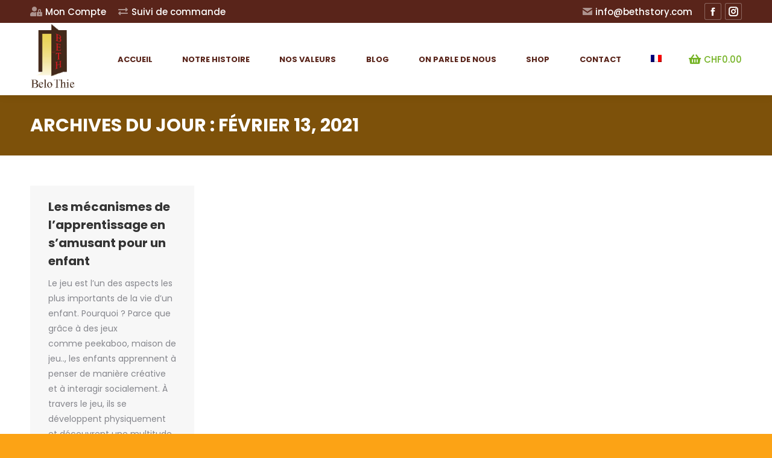

--- FILE ---
content_type: text/html; charset=UTF-8
request_url: https://bethstory.com/2021/02/13/
body_size: 13773
content:
<!DOCTYPE html>
<!--[if !(IE 6) | !(IE 7) | !(IE 8)  ]><!-->
<html lang="fr-FR" class="no-js">
<!--<![endif]-->
<head>
	<meta charset="UTF-8" />
		<meta name="viewport" content="width=device-width, initial-scale=1, maximum-scale=1, user-scalable=0">
		<meta name="theme-color" content="#fca315"/>	<link rel="profile" href="https://gmpg.org/xfn/11" />
	        <script type="text/javascript">
            if (/Android|webOS|iPhone|iPad|iPod|BlackBerry|IEMobile|Opera Mini/i.test(navigator.userAgent)) {
                var originalAddEventListener = EventTarget.prototype.addEventListener,
                    oldWidth = window.innerWidth;

                EventTarget.prototype.addEventListener = function (eventName, eventHandler, useCapture) {
                    if (eventName === "resize") {
                        originalAddEventListener.call(this, eventName, function (event) {
                            if (oldWidth === window.innerWidth) {
                                return;
                            }
                            else if (oldWidth !== window.innerWidth) {
                                oldWidth = window.innerWidth;
                            }
                            if (eventHandler.handleEvent) {
                                eventHandler.handleEvent.call(this, event);
                            }
                            else {
                                eventHandler.call(this, event);
                            };
                        }, useCapture);
                    }
                    else {
                        originalAddEventListener.call(this, eventName, eventHandler, useCapture);
                    };
                };
            };
        </script>
		<link rel="alternate" hreflang="fr" href="https://bethstory.com" />

	<!-- This site is optimized with the Yoast SEO plugin v15.5 - https://yoast.com/wordpress/plugins/seo/ -->
	<title>février 13, 2021 - Beth Story</title>
	<meta name="robots" content="noindex, follow" />
	<meta property="og:locale" content="fr_FR" />
	<meta property="og:type" content="website" />
	<meta property="og:title" content="février 13, 2021 - Beth Story" />
	<meta property="og:url" content="https://bethstory.com/2021/02/13/" />
	<meta property="og:site_name" content="Beth Story" />
	<meta name="twitter:card" content="summary_large_image" />
	<script type="application/ld+json" class="yoast-schema-graph">{"@context":"https://schema.org","@graph":[{"@type":"WebSite","@id":"https://bethstory.com/#website","url":"https://bethstory.com/","name":"Beth Story","description":"","potentialAction":[{"@type":"SearchAction","target":"https://bethstory.com/?s={search_term_string}","query-input":"required name=search_term_string"}],"inLanguage":"fr-FR"},{"@type":"CollectionPage","@id":"https://bethstory.com/2021/02/13/#webpage","url":"https://bethstory.com/2021/02/13/","name":"f\u00e9vrier 13, 2021 - Beth Story","isPartOf":{"@id":"https://bethstory.com/#website"},"inLanguage":"fr-FR","potentialAction":[{"@type":"ReadAction","target":["https://bethstory.com/2021/02/13/"]}]}]}</script>
	<!-- / Yoast SEO plugin. -->


<link rel='dns-prefetch' href='//maps.googleapis.com' />
<link rel='dns-prefetch' href='//polyfill.io' />
<link rel='dns-prefetch' href='//fonts.googleapis.com' />
<link rel='dns-prefetch' href='//s.w.org' />
<link rel="alternate" type="application/rss+xml" title="Beth Story &raquo; Flux" href="https://bethstory.com/feed/" />
<link rel="alternate" type="application/rss+xml" title="Beth Story &raquo; Flux des commentaires" href="https://bethstory.com/comments/feed/" />
		<script type="text/javascript">
			window._wpemojiSettings = {"baseUrl":"https:\/\/s.w.org\/images\/core\/emoji\/13.0.1\/72x72\/","ext":".png","svgUrl":"https:\/\/s.w.org\/images\/core\/emoji\/13.0.1\/svg\/","svgExt":".svg","source":{"concatemoji":"https:\/\/bethstory.com\/wp-includes\/js\/wp-emoji-release.min.js?ver=5.6.16"}};
			!function(e,a,t){var n,r,o,i=a.createElement("canvas"),p=i.getContext&&i.getContext("2d");function s(e,t){var a=String.fromCharCode;p.clearRect(0,0,i.width,i.height),p.fillText(a.apply(this,e),0,0);e=i.toDataURL();return p.clearRect(0,0,i.width,i.height),p.fillText(a.apply(this,t),0,0),e===i.toDataURL()}function c(e){var t=a.createElement("script");t.src=e,t.defer=t.type="text/javascript",a.getElementsByTagName("head")[0].appendChild(t)}for(o=Array("flag","emoji"),t.supports={everything:!0,everythingExceptFlag:!0},r=0;r<o.length;r++)t.supports[o[r]]=function(e){if(!p||!p.fillText)return!1;switch(p.textBaseline="top",p.font="600 32px Arial",e){case"flag":return s([127987,65039,8205,9895,65039],[127987,65039,8203,9895,65039])?!1:!s([55356,56826,55356,56819],[55356,56826,8203,55356,56819])&&!s([55356,57332,56128,56423,56128,56418,56128,56421,56128,56430,56128,56423,56128,56447],[55356,57332,8203,56128,56423,8203,56128,56418,8203,56128,56421,8203,56128,56430,8203,56128,56423,8203,56128,56447]);case"emoji":return!s([55357,56424,8205,55356,57212],[55357,56424,8203,55356,57212])}return!1}(o[r]),t.supports.everything=t.supports.everything&&t.supports[o[r]],"flag"!==o[r]&&(t.supports.everythingExceptFlag=t.supports.everythingExceptFlag&&t.supports[o[r]]);t.supports.everythingExceptFlag=t.supports.everythingExceptFlag&&!t.supports.flag,t.DOMReady=!1,t.readyCallback=function(){t.DOMReady=!0},t.supports.everything||(n=function(){t.readyCallback()},a.addEventListener?(a.addEventListener("DOMContentLoaded",n,!1),e.addEventListener("load",n,!1)):(e.attachEvent("onload",n),a.attachEvent("onreadystatechange",function(){"complete"===a.readyState&&t.readyCallback()})),(n=t.source||{}).concatemoji?c(n.concatemoji):n.wpemoji&&n.twemoji&&(c(n.twemoji),c(n.wpemoji)))}(window,document,window._wpemojiSettings);
		</script>
		<style type="text/css">
img.wp-smiley,
img.emoji {
	display: inline !important;
	border: none !important;
	box-shadow: none !important;
	height: 1em !important;
	width: 1em !important;
	margin: 0 .07em !important;
	vertical-align: -0.1em !important;
	background: none !important;
	padding: 0 !important;
}
</style>
	<link rel='stylesheet' id='wp-block-library-css'  href='https://bethstory.com/wp-includes/css/dist/block-library/style.min.css?ver=5.6.16' type='text/css' media='all' />
<link rel='stylesheet' id='wp-block-library-theme-css'  href='https://bethstory.com/wp-includes/css/dist/block-library/theme.min.css?ver=5.6.16' type='text/css' media='all' />
<link rel='stylesheet' id='wc-block-vendors-style-css'  href='https://bethstory.com/wp-content/plugins/woocommerce/packages/woocommerce-blocks/build/vendors-style.css?ver=3.8.1' type='text/css' media='all' />
<link rel='stylesheet' id='wc-block-style-css'  href='https://bethstory.com/wp-content/plugins/woocommerce/packages/woocommerce-blocks/build/style.css?ver=3.8.1' type='text/css' media='all' />
<link rel='stylesheet' id='rs-plugin-settings-css'  href='https://bethstory.com/wp-content/plugins/revslider/public/assets/css/rs6.css?ver=6.2.23' type='text/css' media='all' />
<style id='rs-plugin-settings-inline-css' type='text/css'>
#rs-demo-id {}
</style>
<style id='woocommerce-inline-inline-css' type='text/css'>
.woocommerce form .form-row .required { visibility: visible; }
</style>
<link rel='stylesheet' id='wpml-menu-item-0-css'  href='//bethstory.com/wp-content/plugins/sitepress-multilingual-cms/templates/language-switchers/menu-item/style.css?ver=1' type='text/css' media='all' />
<link rel='stylesheet' id='cms-navigation-style-base-css'  href='https://bethstory.com/wp-content/plugins/wpml-cms-nav/res/css/cms-navigation-base.css?ver=1.5.5' type='text/css' media='screen' />
<link rel='stylesheet' id='cms-navigation-style-css'  href='https://bethstory.com/wp-content/plugins/wpml-cms-nav/res/css/cms-navigation.css?ver=1.5.5' type='text/css' media='screen' />
<link rel='stylesheet' id='dt-web-fonts-css'  href='https://fonts.googleapis.com/css?family=Roboto:400,600,700|Poppins:400,500,600,700|Roboto+Condensed:400,600,700' type='text/css' media='all' />
<link rel='stylesheet' id='dt-main-css'  href='https://bethstory.com/wp-content/themes/dt-the7/css/main.min.css?ver=9.1.2' type='text/css' media='all' />
<link rel='stylesheet' id='the7-font-css'  href='https://bethstory.com/wp-content/themes/dt-the7/fonts/icomoon-the7-font/icomoon-the7-font.min.css?ver=9.1.2' type='text/css' media='all' />
<link rel='stylesheet' id='the7-awesome-fonts-css'  href='https://bethstory.com/wp-content/themes/dt-the7/fonts/FontAwesome/css/all.min.css?ver=9.1.2' type='text/css' media='all' />
<link rel='stylesheet' id='the7-core-css'  href='https://bethstory.com/wp-content/plugins/dt-the7-core/assets/css/post-type.min.css?ver=2.5.4' type='text/css' media='all' />
<link rel='stylesheet' id='dt-custom-css'  href='https://bethstory.com/wp-content/uploads/the7-css/custom.css?ver=a5cd370a28ba' type='text/css' media='all' />
<link rel='stylesheet' id='wc-dt-custom-css'  href='https://bethstory.com/wp-content/uploads/the7-css/compatibility/wc-dt-custom.css?ver=a5cd370a28ba' type='text/css' media='all' />
<link rel='stylesheet' id='dt-media-css'  href='https://bethstory.com/wp-content/uploads/the7-css/media.css?ver=a5cd370a28ba' type='text/css' media='all' />
<link rel='stylesheet' id='the7-mega-menu-css'  href='https://bethstory.com/wp-content/uploads/the7-css/mega-menu.css?ver=a5cd370a28ba' type='text/css' media='all' />
<link rel='stylesheet' id='the7-elements-albums-portfolio-css'  href='https://bethstory.com/wp-content/uploads/the7-css/the7-elements-albums-portfolio.css?ver=a5cd370a28ba' type='text/css' media='all' />
<link rel='stylesheet' id='the7-elements-css'  href='https://bethstory.com/wp-content/uploads/the7-css/post-type-dynamic.css?ver=a5cd370a28ba' type='text/css' media='all' />
<link rel='stylesheet' id='style-css'  href='https://bethstory.com/wp-content/themes/dt-the7/style.css?ver=9.1.2' type='text/css' media='all' />
<link rel='stylesheet' id='ultimate-style-min-css'  href='https://bethstory.com/wp-content/plugins/Ultimate_VC_Addons/assets/min-css/ultimate.min.css?ver=3.19.7' type='text/css' media='all' />
<link rel='stylesheet' id='ult-icons-css'  href='https://bethstory.com/wp-content/plugins/Ultimate_VC_Addons/assets/css/icons.css?ver=3.19.7' type='text/css' media='all' />
<link rel='stylesheet' id='ultimate-vidcons-css'  href='https://bethstory.com/wp-content/plugins/Ultimate_VC_Addons/assets/fonts/vidcons.css?ver=3.19.7' type='text/css' media='all' />
<link rel='stylesheet' id='site-reviews-css'  href='https://bethstory.com/wp-content/plugins/site-reviews/assets/styles/default.css?ver=5.10.4' type='text/css' media='all' />
<style id='site-reviews-inline-css' type='text/css'>
.gl-star-rating--stars[class*=" s"]>span,.glsr-star-empty{background-image:url(https://bethstory.com/wp-content/plugins/site-reviews/assets/images/star-empty.svg)!important}.glsr-field-is-invalid .gl-star-rating--stars[class*=" s"]>span{background-image:url(https://bethstory.com/wp-content/plugins/site-reviews/assets/images/star-error.svg)!important}.glsr-star-half{background-image:url(https://bethstory.com/wp-content/plugins/site-reviews/assets/images/star-half.svg)!important}.gl-star-rating--stars.s10>span:first-child,.gl-star-rating--stars.s20>span:nth-child(-1n+2),.gl-star-rating--stars.s30>span:nth-child(-1n+3),.gl-star-rating--stars.s40>span:nth-child(-1n+4),.gl-star-rating--stars.s50>span:nth-child(-1n+5),.gl-star-rating--stars.s60>span:nth-child(-1n+6),.gl-star-rating--stars.s70>span:nth-child(-1n+7),.gl-star-rating--stars.s80>span:nth-child(-1n+8),.gl-star-rating--stars.s90>span:nth-child(-1n+9),.gl-star-rating--stars.s100>span,.glsr-star-full{background-image:url(https://bethstory.com/wp-content/plugins/site-reviews/assets/images/star-full.svg)!important}

</style>
<script type='text/javascript' src='https://bethstory.com/wp-includes/js/jquery/jquery.min.js?ver=3.5.1' id='jquery-core-js'></script>
<script type='text/javascript' src='https://bethstory.com/wp-includes/js/jquery/jquery-migrate.min.js?ver=3.3.2' id='jquery-migrate-js'></script>
<script type='text/javascript' src='https://bethstory.com/wp-content/plugins/sitepress-multilingual-cms/res/js/jquery.cookie.js?ver=4.4.5' id='jquery.cookie-js'></script>
<script type='text/javascript' id='wpml-cookie-js-extra'>
/* <![CDATA[ */
var wpml_cookies = {"wp-wpml_current_language":{"value":"fr","expires":1,"path":"\/"}};
var wpml_cookies = {"wp-wpml_current_language":{"value":"fr","expires":1,"path":"\/"}};
/* ]]> */
</script>
<script type='text/javascript' src='https://bethstory.com/wp-content/plugins/sitepress-multilingual-cms/res/js/cookies/language-cookie.js?ver=4.4.5' id='wpml-cookie-js'></script>
<script type='text/javascript' src='https://bethstory.com/wp-content/plugins/revslider/public/assets/js/rbtools.min.js?ver=6.2.23' id='tp-tools-js'></script>
<script type='text/javascript' src='https://bethstory.com/wp-content/plugins/revslider/public/assets/js/rs6.min.js?ver=6.2.23' id='revmin-js'></script>
<script type='text/javascript' id='dt-above-fold-js-extra'>
/* <![CDATA[ */
var dtLocal = {"themeUrl":"https:\/\/bethstory.com\/wp-content\/themes\/dt-the7","passText":"Pour voir ce contenu, entrer le mots de passe:","moreButtonText":{"loading":"Chargement ...","loadMore":"Charger la suite"},"postID":"1174","ajaxurl":"https:\/\/bethstory.com\/wp-admin\/admin-ajax.php","REST":{"baseUrl":"https:\/\/bethstory.com\/wp-json\/the7\/v1","endpoints":{"sendMail":"\/send-mail"}},"contactMessages":{"required":"One or more fields have an error. Please check and try again.","terms":"Veuillez accepter la politique de confidentialit\u00e9.","fillTheCaptchaError":"Veuillez remplir le captcha."},"captchaSiteKey":"","ajaxNonce":"21ec8e3ae8","pageData":{"type":"archive","template":"archive","layout":"masonry"},"themeSettings":{"smoothScroll":"off","lazyLoading":false,"accentColor":{"mode":"solid","color":"#fca315"},"desktopHeader":{"height":120},"ToggleCaptionEnabled":"disabled","ToggleCaption":"Navigation","floatingHeader":{"showAfter":150,"showMenu":true,"height":80,"logo":{"showLogo":true,"html":"<img class=\" preload-me\" src=\"https:\/\/bethstory.com\/wp-content\/uploads\/2020\/12\/logoBETHTR75px.png\" srcset=\"https:\/\/bethstory.com\/wp-content\/uploads\/2020\/12\/logoBETHTR75px.png 52w\" width=\"52\" height=\"75\"   sizes=\"52px\" alt=\"Beth Story\" \/>","url":"https:\/\/bethstory.com\/"}},"topLine":{"floatingTopLine":{"logo":{"showLogo":false,"html":""}}},"mobileHeader":{"firstSwitchPoint":1100,"secondSwitchPoint":992,"firstSwitchPointHeight":80,"secondSwitchPointHeight":80,"mobileToggleCaptionEnabled":"disabled","mobileToggleCaption":"Menu"},"stickyMobileHeaderFirstSwitch":{"logo":{"html":"<img class=\" preload-me\" src=\"https:\/\/bethstory.com\/wp-content\/uploads\/2020\/12\/logoBETHTR.png\" srcset=\"https:\/\/bethstory.com\/wp-content\/uploads\/2020\/12\/logoBETHTR.png 90w\" width=\"90\" height=\"130\"   sizes=\"90px\" alt=\"Beth Story\" \/>"}},"stickyMobileHeaderSecondSwitch":{"logo":{"html":"<img class=\" preload-me\" src=\"https:\/\/bethstory.com\/wp-content\/uploads\/2020\/12\/logoBETHTR.png\" srcset=\"https:\/\/bethstory.com\/wp-content\/uploads\/2020\/12\/logoBETHTR.png 90w\" width=\"90\" height=\"130\"   sizes=\"90px\" alt=\"Beth Story\" \/>"}},"content":{"textColor":"#85868c","headerColor":"#333333"},"sidebar":{"switchPoint":990},"boxedWidth":"1340px","stripes":{"stripe1":{"textColor":"#72777d","headerColor":"#3c3e45"},"stripe2":{"textColor":"#f4f4f5","headerColor":"#f4f4f5"},"stripe3":{"textColor":"#ffffff","headerColor":"#ffffff"}}},"VCMobileScreenWidth":"778","wcCartFragmentHash":"e3a92d8f4b04296fc6436709057dd31d"};
var dtShare = {"shareButtonText":{"facebook":"Partager sur Facebook","twitter":"Partager sur Twitter","pinterest":"\u00c9pingler le","linkedin":"Partager sur Linkedin","whatsapp":"Partager sur Whatsapp"},"overlayOpacity":"80"};
/* ]]> */
</script>
<script type='text/javascript' src='https://bethstory.com/wp-content/themes/dt-the7/js/above-the-fold.min.js?ver=9.1.2' id='dt-above-fold-js'></script>
<script type='text/javascript' src='https://bethstory.com/wp-content/plugins/Ultimate_VC_Addons/assets/min-js/modernizr-custom.min.js?ver=3.19.7' id='ultimate-modernizr-js'></script>
<script type='text/javascript' src='https://bethstory.com/wp-content/plugins/Ultimate_VC_Addons/assets/min-js/jquery-ui.min.js?ver=3.19.7' id='jquery_ui-js'></script>
<script type='text/javascript' src='https://maps.googleapis.com/maps/api/js' id='googleapis-js'></script>
<script type='text/javascript' src='https://bethstory.com/wp-includes/js/jquery/ui/core.min.js?ver=1.12.1' id='jquery-ui-core-js'></script>
<script type='text/javascript' src='https://bethstory.com/wp-includes/js/jquery/ui/mouse.min.js?ver=1.12.1' id='jquery-ui-mouse-js'></script>
<script type='text/javascript' src='https://bethstory.com/wp-includes/js/jquery/ui/slider.min.js?ver=1.12.1' id='jquery-ui-slider-js'></script>
<script type='text/javascript' src='https://bethstory.com/wp-content/plugins/Ultimate_VC_Addons/assets/min-js/jquery-ui-labeledslider.min.js?ver=3.19.7' id='ult_range_tick-js'></script>
<script type='text/javascript' src='https://bethstory.com/wp-content/plugins/Ultimate_VC_Addons/assets/min-js/ultimate.min.js?ver=3.19.7' id='ultimate-script-js'></script>
<script type='text/javascript' src='https://bethstory.com/wp-content/plugins/Ultimate_VC_Addons/assets/min-js/modal-all.min.js?ver=3.19.7' id='ultimate-modal-all-js'></script>
<script type='text/javascript' src='https://bethstory.com/wp-content/plugins/Ultimate_VC_Addons/assets/min-js/jparallax.min.js?ver=3.19.7' id='jquery.shake-js'></script>
<script type='text/javascript' src='https://bethstory.com/wp-content/plugins/Ultimate_VC_Addons/assets/min-js/vhparallax.min.js?ver=3.19.7' id='jquery.vhparallax-js'></script>
<script type='text/javascript' src='https://bethstory.com/wp-content/plugins/Ultimate_VC_Addons/assets/min-js/ultimate_bg.min.js?ver=3.19.7' id='ultimate-row-bg-js'></script>
<script type='text/javascript' src='https://bethstory.com/wp-content/plugins/Ultimate_VC_Addons/assets/min-js/mb-YTPlayer.min.js?ver=3.19.7' id='jquery.ytplayer-js'></script>
<script type='text/javascript' src='https://polyfill.io/v3/polyfill.min.js?version=3.52.1&#038;features=Array.prototype.find%2CCustomEvent%2CElement.prototype.closest%2CElement.prototype.dataset%2CEvent%2CXMLHttpRequest%2CMutationObserver&#038;flags=gated&#038;ver=5.6.16' id='site-reviews/polyfill-js'></script>
<link rel="https://api.w.org/" href="https://bethstory.com/wp-json/" /><link rel="EditURI" type="application/rsd+xml" title="RSD" href="https://bethstory.com/xmlrpc.php?rsd" />
<link rel="wlwmanifest" type="application/wlwmanifest+xml" href="https://bethstory.com/wp-includes/wlwmanifest.xml" /> 
<meta name="generator" content="WordPress 5.6.16" />
<meta name="generator" content="WooCommerce 4.8.0" />
<meta name="generator" content="WPML ver:4.4.5 stt:1,4;" />
<meta name="generator" content="Site Kit by Google 1.88.0" />	<noscript><style>.woocommerce-product-gallery{ opacity: 1 !important; }</style></noscript>
	
<!-- Facebook Pixel Code -->
<script type='text/javascript'>
!function(f,b,e,v,n,t,s){if(f.fbq)return;n=f.fbq=function(){n.callMethod?
n.callMethod.apply(n,arguments):n.queue.push(arguments)};if(!f._fbq)f._fbq=n;
n.push=n;n.loaded=!0;n.version='2.0';n.queue=[];t=b.createElement(e);t.async=!0;
t.src=v;s=b.getElementsByTagName(e)[0];s.parentNode.insertBefore(t,s)}(window,
document,'script','https://connect.facebook.net/en_US/fbevents.js');
</script>
<!-- End Facebook Pixel Code -->
<script type='text/javascript'>
  fbq('init', '216344573331029', {}, {
    "agent": "wordpress-5.6.16-3.0.0"
});
</script><script type='text/javascript'>
  fbq('track', 'PageView', []);
</script>
<!-- Facebook Pixel Code -->
<noscript>
<img height="1" width="1" style="display:none" alt="fbpx"
src="https://www.facebook.com/tr?id=216344573331029&ev=PageView&noscript=1" />
</noscript>
<!-- End Facebook Pixel Code -->
<meta name="generator" content="Powered by WPBakery Page Builder - drag and drop page builder for WordPress."/>
<meta name="generator" content="Powered by Slider Revolution 6.2.23 - responsive, Mobile-Friendly Slider Plugin for WordPress with comfortable drag and drop interface." />
<link rel="icon" href="https://bethstory.com/wp-content/uploads/2020/12/logoBETHTR.png" type="image/png" sizes="16x16"/><link rel="icon" href="https://bethstory.com/wp-content/uploads/2020/12/logoBETHTR75px.png" type="image/png" sizes="32x32"/><link rel="apple-touch-icon" href="https://bethstory.com/wp-content/uploads/2020/12/logoBETHTR75px.png"><link rel="apple-touch-icon" sizes="76x76" href="https://bethstory.com/wp-content/uploads/2020/12/logoBETHTR75px.png"><link rel="apple-touch-icon" sizes="120x120" href="https://bethstory.com/wp-content/uploads/2020/12/logoBETHTR75px.png"><link rel="apple-touch-icon" sizes="152x152" href="https://bethstory.com/wp-content/uploads/2020/12/logoBETHTR75px.png"><script type="text/javascript">function setREVStartSize(e){
			//window.requestAnimationFrame(function() {				 
				window.RSIW = window.RSIW===undefined ? window.innerWidth : window.RSIW;	
				window.RSIH = window.RSIH===undefined ? window.innerHeight : window.RSIH;	
				try {								
					var pw = document.getElementById(e.c).parentNode.offsetWidth,
						newh;
					pw = pw===0 || isNaN(pw) ? window.RSIW : pw;
					e.tabw = e.tabw===undefined ? 0 : parseInt(e.tabw);
					e.thumbw = e.thumbw===undefined ? 0 : parseInt(e.thumbw);
					e.tabh = e.tabh===undefined ? 0 : parseInt(e.tabh);
					e.thumbh = e.thumbh===undefined ? 0 : parseInt(e.thumbh);
					e.tabhide = e.tabhide===undefined ? 0 : parseInt(e.tabhide);
					e.thumbhide = e.thumbhide===undefined ? 0 : parseInt(e.thumbhide);
					e.mh = e.mh===undefined || e.mh=="" || e.mh==="auto" ? 0 : parseInt(e.mh,0);		
					if(e.layout==="fullscreen" || e.l==="fullscreen") 						
						newh = Math.max(e.mh,window.RSIH);					
					else{					
						e.gw = Array.isArray(e.gw) ? e.gw : [e.gw];
						for (var i in e.rl) if (e.gw[i]===undefined || e.gw[i]===0) e.gw[i] = e.gw[i-1];					
						e.gh = e.el===undefined || e.el==="" || (Array.isArray(e.el) && e.el.length==0)? e.gh : e.el;
						e.gh = Array.isArray(e.gh) ? e.gh : [e.gh];
						for (var i in e.rl) if (e.gh[i]===undefined || e.gh[i]===0) e.gh[i] = e.gh[i-1];
											
						var nl = new Array(e.rl.length),
							ix = 0,						
							sl;					
						e.tabw = e.tabhide>=pw ? 0 : e.tabw;
						e.thumbw = e.thumbhide>=pw ? 0 : e.thumbw;
						e.tabh = e.tabhide>=pw ? 0 : e.tabh;
						e.thumbh = e.thumbhide>=pw ? 0 : e.thumbh;					
						for (var i in e.rl) nl[i] = e.rl[i]<window.RSIW ? 0 : e.rl[i];
						sl = nl[0];									
						for (var i in nl) if (sl>nl[i] && nl[i]>0) { sl = nl[i]; ix=i;}															
						var m = pw>(e.gw[ix]+e.tabw+e.thumbw) ? 1 : (pw-(e.tabw+e.thumbw)) / (e.gw[ix]);					
						newh =  (e.gh[ix] * m) + (e.tabh + e.thumbh);
					}				
					if(window.rs_init_css===undefined) window.rs_init_css = document.head.appendChild(document.createElement("style"));					
					document.getElementById(e.c).height = newh+"px";
					window.rs_init_css.innerHTML += "#"+e.c+"_wrapper { height: "+newh+"px }";				
				} catch(e){
					console.log("Failure at Presize of Slider:" + e)
				}					   
			//});
		  };</script>
<noscript><style> .wpb_animate_when_almost_visible { opacity: 1; }</style></noscript><style id='the7-custom-inline-css' type='text/css'>
.page-title.solid-bg.bg-img-enabled {
    background-image: url(../../../);
    background-repeat: repeat;
    background-attachment: ;
    background-position: center center;
    background-size: cover;
}
.page-title.solid-bg {
	background-color: #fca315; }



element.style {
}
.woocommerce-cart-wrap a.remove {
    display: block;
    font-size: 12px !important;
    width: 20px;
    text-align: left;
    line-height: 20px;
    text-decoration: none;
    border: 0;
}
.woocommerce-cart-wrap .product-remove a {
	color: #ff0000; }

woocommerce-Price-currencySymbol {margin-left: 3px!important;}

.branding a img, .branding img {
    max-width: 85%;
     
</style>
</head>
<body data-rsssl=1 class="archive date wp-embed-responsive theme-dt-the7 the7-core-ver-2.5.4 woocommerce-no-js layout-masonry-grid description-on-hover dt-responsive-on right-mobile-menu-close-icon ouside-menu-close-icon mobile-hamburger-close-bg-enable mobile-hamburger-close-bg-hover-enable  fade-medium-mobile-menu-close-icon fade-medium-menu-close-icon srcset-enabled btn-shadow custom-btn-color custom-btn-hover-color phantom-sticky phantom-shadow-decoration phantom-custom-logo-on floating-top-bar sticky-mobile-header top-header first-switch-logo-left first-switch-menu-right second-switch-logo-left second-switch-menu-right right-mobile-menu layzr-loading-on inline-message-style dt-fa-compatibility the7-ver-9.1.2 wpb-js-composer js-comp-ver-6.4.2 vc_responsive">
<!-- The7 9.1.2 -->

<div id="page" >
	<a class="skip-link screen-reader-text" href="#content">Aller au contenu</a>

<div class="masthead inline-header justify widgets surround shadow-decoration shadow-mobile-header-decoration medium-mobile-menu-icon mobile-menu-icon-bg-on mobile-menu-icon-hover-bg-on dt-parent-menu-clickable"  role="banner">

	<div class="top-bar top-bar-line-hide">
	<div class="top-bar-bg" ></div>
	<div class="left-widgets mini-widgets"><div class="mini-nav show-on-desktop in-menu-first-switch in-menu-second-switch list-type-menu list-type-menu-first-switch list-type-menu-second-switch"><ul id="top-menu" role="menubar"><li class="menu-item menu-item-type-post_type menu-item-object-page menu-item-492 first" role="presentation"><a href='https://bethstory.com/nos-livres/compte/' data-level='1' role="menuitem"><i class="fas fa-user-lock"></i><span class="menu-item-text"><span class="menu-text">Mon Compte</span></span></a></li> <li class="menu-item menu-item-type-post_type menu-item-object-page menu-item-502" role="presentation"><a href='https://bethstory.com/nos-livres/order-tracking/' data-level='1' role="menuitem"><i class="fas fa-exchange-alt"></i><span class="menu-item-text"><span class="menu-text">Suivi de commande</span></span></a></li> </ul><div class="menu-select"><span class="customSelect1"><span class="customSelectInner"><i class=" the7-mw-icon-dropdown-menu-bold"></i>Shop</span></span></div></div></div><div class="right-widgets mini-widgets"><span class="mini-contacts phone show-on-desktop in-top-bar-right in-menu-second-switch"><i class=" icomoon-the7-font-the7-mail-01"></i>info@bethstory.com</span><div class="soc-ico show-on-desktop in-top-bar-right in-top-bar disabled-bg custom-border border-on hover-custom-bg hover-disabled-border  hover-border-off"><a title="Facebook page opens in new window" href="https://www.facebook.com/BeloThie/" target="_blank" class="facebook"><span class="soc-font-icon"></span><span class="screen-reader-text">Facebook page opens in new window</span></a><a title="Instagram page opens in new window" href="https://www.instagram.com/beth.story_/" target="_blank" class="instagram"><span class="soc-font-icon"></span><span class="screen-reader-text">Instagram page opens in new window</span></a></div></div></div>

	<header class="header-bar">

		<div class="branding">
	<div id="site-title" class="assistive-text">Beth Story</div>
	<div id="site-description" class="assistive-text"></div>
	<a class="" href="https://bethstory.com/"><img class=" preload-me" src="https://bethstory.com/wp-content/uploads/2020/12/logoBETHTR.png" srcset="https://bethstory.com/wp-content/uploads/2020/12/logoBETHTR.png 90w" width="90" height="130"   sizes="90px" alt="Beth Story" /></a></div>

		<ul id="primary-menu" class="main-nav bg-outline-decoration hover-bg-decoration active-bg-decoration" role="menubar"><li class="menu-item menu-item-type-post_type menu-item-object-page menu-item-home menu-item-498 first" role="presentation"><a href='https://bethstory.com/' data-level='1' role="menuitem"><span class="menu-item-text"><span class="menu-text">Accueil</span></span></a></li> <li class="menu-item menu-item-type-post_type menu-item-object-page menu-item-496" role="presentation"><a href='https://bethstory.com/notre-histoire/' data-level='1' role="menuitem"><span class="menu-item-text"><span class="menu-text">Notre Histoire</span></span></a></li> <li class="menu-item menu-item-type-post_type menu-item-object-page menu-item-495" role="presentation"><a href='https://bethstory.com/nos-valeurs/' data-level='1' role="menuitem"><span class="menu-item-text"><span class="menu-text">Nos valeurs</span></span></a></li> <li class="menu-item menu-item-type-post_type menu-item-object-page menu-item-494" role="presentation"><a href='https://bethstory.com/blog/' data-level='1' role="menuitem"><span class="menu-item-text"><span class="menu-text">Blog</span></span></a></li> <li class="menu-item menu-item-type-custom menu-item-object-custom menu-item-691" role="presentation"><a href='https://bethstory.com/category/on-parle-de-nous/' data-level='1' role="menuitem"><span class="menu-item-text"><span class="menu-text">On parle de nous</span></span></a></li> <li class="menu-item menu-item-type-post_type menu-item-object-page menu-item-has-children menu-item-695 has-children" role="presentation"><a href='https://bethstory.com/shop/' data-level='1' role="menuitem"><span class="menu-item-text"><span class="menu-text">Shop</span></span></a><ul class="sub-nav hover-style-bg level-arrows-on" role="menubar"><li class="menu-item menu-item-type-post_type menu-item-object-page menu-item-1104 first" role="presentation"><a href='https://bethstory.com/en/nos-ebooks/' data-level='2' role="menuitem"><span class="menu-item-text"><span class="menu-text">Nos Ebooks</span></span></a></li> <li class="menu-item menu-item-type-post_type menu-item-object-page menu-item-977" role="presentation"><a href='https://bethstory.com/coloriage/' data-level='2' role="menuitem"><span class="menu-item-text"><span class="menu-text">Coloriages</span></span></a></li> <li class="menu-item menu-item-type-post_type menu-item-object-page menu-item-497" role="presentation"><a href='https://bethstory.com/nos-livres/' data-level='2' role="menuitem"><span class="menu-item-text"><span class="menu-text">Nos Livres</span></span></a></li> <li class="menu-item menu-item-type-post_type menu-item-object-page menu-item-637" role="presentation"><a href='https://bethstory.com/nos-accessoires/' data-level='2' role="menuitem"><span class="menu-item-text"><span class="menu-text">Nos Accessoires</span></span></a></li> </ul></li> <li class="menu-item menu-item-type-post_type menu-item-object-page menu-item-1105" role="presentation"><a href='https://bethstory.com/contact/' data-level='1' role="menuitem"><span class="menu-item-text"><span class="menu-text">Contact</span></span></a></li> <li class="menu-item wpml-ls-slot-37 wpml-ls-item wpml-ls-item-fr wpml-ls-current-language wpml-ls-menu-item wpml-ls-first-item menu-item-type-wpml_ls_menu_item menu-item-object-wpml_ls_menu_item menu-item-has-children menu-item-wpml-ls-37-fr has-children" role="presentation"><a href='https://bethstory.com' data-level='1' role="menuitem"><span class="menu-item-text"><span class="menu-text"><img class="wpml-ls-flag" src="https://bethstory.com/wp-content/plugins/sitepress-multilingual-cms/res/flags/fr.png" alt="Français"></span></span></a><ul class="sub-nav hover-style-bg level-arrows-on" role="menubar"><li class="menu-item wpml-ls-slot-37 wpml-ls-item wpml-ls-item-en wpml-ls-menu-item wpml-ls-last-item menu-item-type-wpml_ls_menu_item menu-item-object-wpml_ls_menu_item menu-item-wpml-ls-37-en first" role="presentation"><a href='https://bethstory.com/en/' data-level='2' role="menuitem"><span class="menu-item-text"><span class="menu-text"><img class="wpml-ls-flag" src="https://bethstory.com/wp-content/plugins/sitepress-multilingual-cms/res/flags/en.png" alt="Anglais"></span></span></a></li> </ul></li> </ul>
		<div class="mini-widgets"><div class="show-on-desktop near-logo-first-switch near-logo-second-switch">
<div class="wc-shopping-cart shopping-cart round-counter-style show-sub-cart" data-cart-hash="e3a92d8f4b04296fc6436709057dd31d">

	<a class="wc-ico-cart round-counter-style show-sub-cart" href="https://bethstory.com/nos-livres/panier/"><i class="fas fa-shopping-basket"></i><span class="woocommerce-Price-amount amount"><bdi><span class="woocommerce-Price-currencySymbol">&#67;&#72;&#70;</span>0.00</bdi></span></a>

	<div class="shopping-cart-wrap">
		<div class="shopping-cart-inner">
			
						<p class="buttons top-position">
				<a href="https://bethstory.com/nos-livres/panier/" class="button view-cart">Voir le panier</a><a href="https://bethstory.com/nos-livres/checkout/" class="button checkout">Commande</a>			</p>

						<ul class="cart_list product_list_widget empty">
				<li>Pas de produit dans le panier.</li>			</ul>
			<div class="shopping-cart-bottom" style="display: none">
				<p class="total">
					<strong>Sous-total:</strong> <span class="woocommerce-Price-amount amount"><bdi><span class="woocommerce-Price-currencySymbol">&#67;&#72;&#70;</span>0.00</bdi></span>				</p>
				<p class="buttons">
					<a href="https://bethstory.com/nos-livres/panier/" class="button view-cart">Voir le panier</a><a href="https://bethstory.com/nos-livres/checkout/" class="button checkout">Commande</a>				</p>
			</div>
					</div>
	</div>

</div>
</div></div>
	</header>

</div>
<div class="dt-mobile-header mobile-menu-show-divider">
	<div class="dt-close-mobile-menu-icon"><div class="close-line-wrap"><span class="close-line"></span><span class="close-line"></span><span class="close-line"></span></div></div>	<ul id="mobile-menu" class="mobile-main-nav" role="menubar">
		<li class="menu-item menu-item-type-post_type menu-item-object-page menu-item-home menu-item-498 first" role="presentation"><a href='https://bethstory.com/' data-level='1' role="menuitem"><span class="menu-item-text"><span class="menu-text">Accueil</span></span></a></li> <li class="menu-item menu-item-type-post_type menu-item-object-page menu-item-496" role="presentation"><a href='https://bethstory.com/notre-histoire/' data-level='1' role="menuitem"><span class="menu-item-text"><span class="menu-text">Notre Histoire</span></span></a></li> <li class="menu-item menu-item-type-post_type menu-item-object-page menu-item-495" role="presentation"><a href='https://bethstory.com/nos-valeurs/' data-level='1' role="menuitem"><span class="menu-item-text"><span class="menu-text">Nos valeurs</span></span></a></li> <li class="menu-item menu-item-type-post_type menu-item-object-page menu-item-494" role="presentation"><a href='https://bethstory.com/blog/' data-level='1' role="menuitem"><span class="menu-item-text"><span class="menu-text">Blog</span></span></a></li> <li class="menu-item menu-item-type-custom menu-item-object-custom menu-item-691" role="presentation"><a href='https://bethstory.com/category/on-parle-de-nous/' data-level='1' role="menuitem"><span class="menu-item-text"><span class="menu-text">On parle de nous</span></span></a></li> <li class="menu-item menu-item-type-post_type menu-item-object-page menu-item-has-children menu-item-695 has-children" role="presentation"><a href='https://bethstory.com/shop/' data-level='1' role="menuitem"><span class="menu-item-text"><span class="menu-text">Shop</span></span></a><ul class="sub-nav hover-style-bg level-arrows-on" role="menubar"><li class="menu-item menu-item-type-post_type menu-item-object-page menu-item-1104 first" role="presentation"><a href='https://bethstory.com/en/nos-ebooks/' data-level='2' role="menuitem"><span class="menu-item-text"><span class="menu-text">Nos Ebooks</span></span></a></li> <li class="menu-item menu-item-type-post_type menu-item-object-page menu-item-977" role="presentation"><a href='https://bethstory.com/coloriage/' data-level='2' role="menuitem"><span class="menu-item-text"><span class="menu-text">Coloriages</span></span></a></li> <li class="menu-item menu-item-type-post_type menu-item-object-page menu-item-497" role="presentation"><a href='https://bethstory.com/nos-livres/' data-level='2' role="menuitem"><span class="menu-item-text"><span class="menu-text">Nos Livres</span></span></a></li> <li class="menu-item menu-item-type-post_type menu-item-object-page menu-item-637" role="presentation"><a href='https://bethstory.com/nos-accessoires/' data-level='2' role="menuitem"><span class="menu-item-text"><span class="menu-text">Nos Accessoires</span></span></a></li> </ul></li> <li class="menu-item menu-item-type-post_type menu-item-object-page menu-item-1105" role="presentation"><a href='https://bethstory.com/contact/' data-level='1' role="menuitem"><span class="menu-item-text"><span class="menu-text">Contact</span></span></a></li> <li class="menu-item wpml-ls-slot-37 wpml-ls-item wpml-ls-item-fr wpml-ls-current-language wpml-ls-menu-item wpml-ls-first-item menu-item-type-wpml_ls_menu_item menu-item-object-wpml_ls_menu_item menu-item-has-children menu-item-wpml-ls-37-fr has-children" role="presentation"><a href='https://bethstory.com' data-level='1' role="menuitem"><span class="menu-item-text"><span class="menu-text"><img class="wpml-ls-flag" src="https://bethstory.com/wp-content/plugins/sitepress-multilingual-cms/res/flags/fr.png" alt="Français"></span></span></a><ul class="sub-nav hover-style-bg level-arrows-on" role="menubar"><li class="menu-item wpml-ls-slot-37 wpml-ls-item wpml-ls-item-en wpml-ls-menu-item wpml-ls-last-item menu-item-type-wpml_ls_menu_item menu-item-object-wpml_ls_menu_item menu-item-wpml-ls-37-en first" role="presentation"><a href='https://bethstory.com/en/' data-level='2' role="menuitem"><span class="menu-item-text"><span class="menu-text"><img class="wpml-ls-flag" src="https://bethstory.com/wp-content/plugins/sitepress-multilingual-cms/res/flags/en.png" alt="Anglais"></span></span></a></li> </ul></li> 	</ul>
	<div class='mobile-mini-widgets-in-menu'></div>
</div>

<style id="the7-page-content-style">
#main {
  padding-top: 50px;
}
@media screen and (max-width: 992px) {
  #main {
    padding-top: 50px;
  }
}

</style>		<div class="page-title title-left solid-bg breadcrumbs-off breadcrumbs-mobile-off breadcrumbs-bg page-title-responsive-enabled bg-img-enabled overlay-bg" data-prlx-speed="0.5">
			<div class="wf-wrap">

				<div class="page-title-head hgroup"><h1 >Archives du jour : <span>février 13, 2021</span></h1></div>			</div>
		</div>

		

<div id="main" class="sidebar-none sidebar-divider-off">

	
	<div class="main-gradient"></div>
	<div class="wf-wrap">
	<div class="wf-container-main">

	

	<!-- Content -->
	<div id="content" class="content" role="main">

		<style type="text/css" data-type="the7_shortcodes-inline-css">.blog-shortcode.archive-ca5794b8e8a590f53ba528a1f896a6d7.dividers-on.classic-layout-list article {
  margin-top: ;
  padding-top: 0;
  border-color: ;
}
.blog-shortcode.archive-ca5794b8e8a590f53ba528a1f896a6d7.dividers-on.classic-layout-list article:first-of-type {
  margin-top: 0;
  padding-top: 0;
}
.blog-shortcode.archive-ca5794b8e8a590f53ba528a1f896a6d7.classic-layout-list.mode-list .post-thumbnail-wrap {
  width: ;
}
.blog-shortcode.archive-ca5794b8e8a590f53ba528a1f896a6d7.classic-layout-list.mode-list .post-entry-content {
  width: calc(100% - );
}
.blog-shortcode.archive-ca5794b8e8a590f53ba528a1f896a6d7.classic-layout-list.mode-list .no-img .post-entry-content {
  width: 100%;
}
.blog-shortcode.archive-ca5794b8e8a590f53ba528a1f896a6d7 .filter-bg-decoration .filter-categories a.act {
  color: #fff;
}
.blog-shortcode.archive-ca5794b8e8a590f53ba528a1f896a6d7:not(.mode-masonry) article {
  margin-top: ;
}
.blog-shortcode.archive-ca5794b8e8a590f53ba528a1f896a6d7:not(.mode-masonry) article:first-of-type,
.blog-shortcode.archive-ca5794b8e8a590f53ba528a1f896a6d7:not(.mode-masonry) article.visible.first:not(.product) {
  margin-top: 0;
}
.blog-shortcode.archive-ca5794b8e8a590f53ba528a1f896a6d7.dividers-on:not(.mode-masonry) article {
  margin-top: 0;
  padding-top: ;
}
.blog-shortcode.archive-ca5794b8e8a590f53ba528a1f896a6d7.dividers-on:not(.mode-masonry) article:first-of-type,
.blog-shortcode.archive-ca5794b8e8a590f53ba528a1f896a6d7.dividers-on:not(.mode-masonry) article.visible.first:not(.product) {
  margin-top: 0;
  padding-top: 0;
}
.blog-shortcode.archive-ca5794b8e8a590f53ba528a1f896a6d7 .post-thumbnail-wrap {
  padding: 30px 30px 0px 30px;
}
.blog-shortcode.archive-ca5794b8e8a590f53ba528a1f896a6d7.enable-bg-rollover .post-thumbnail-rollover:after {
  background: ;
  background: -webkit-linear-gradient();
  background: linear-gradient();
}
.blog-shortcode.archive-ca5794b8e8a590f53ba528a1f896a6d7 .gallery-zoom-ico {
  width: 44px;
  height: 44px;
  line-height: 44px;
  border-radius: 100px;
  margin: -22px 0 0 -22px;
  border-width: 0px;
  color: #ffffff;
}
.bottom-overlap-layout-list.blog-shortcode.archive-ca5794b8e8a590f53ba528a1f896a6d7 .gallery-zoom-ico {
  margin-top: -72px;
}
.gradient-overlay-layout-list.blog-shortcode.archive-ca5794b8e8a590f53ba528a1f896a6d7 .gallery-zoom-ico,
.content-rollover-layout-list.blog-shortcode.archive-ca5794b8e8a590f53ba528a1f896a6d7 .gallery-zoom-ico {
  margin: 0 0 10px;
}
.content-align-center.gradient-overlay-layout-list.blog-shortcode.archive-ca5794b8e8a590f53ba528a1f896a6d7 .gallery-zoom-ico,
.content-align-center.content-rollover-layout-list.blog-shortcode.archive-ca5794b8e8a590f53ba528a1f896a6d7 .gallery-zoom-ico {
  margin: 0 auto 10px;
}
.dt-icon-bg-on.blog-shortcode.archive-ca5794b8e8a590f53ba528a1f896a6d7 .gallery-zoom-ico {
  background: rgba(255,255,255,0.3);
  box-shadow: none;
}
.blog-shortcode.archive-ca5794b8e8a590f53ba528a1f896a6d7 .gallery-zoom-ico > span,
.blog-shortcode.archive-ca5794b8e8a590f53ba528a1f896a6d7 .gallery-zoom-ico:before {
  font-size: 32px;
  line-height: 44px;
}
.blog-shortcode.archive-ca5794b8e8a590f53ba528a1f896a6d7 .gallery-zoom-ico > span,
.blog-shortcode.archive-ca5794b8e8a590f53ba528a1f896a6d7 .gallery-zoom-ico:before {
  color: #ffffff;
}
.blog-shortcode.archive-ca5794b8e8a590f53ba528a1f896a6d7 .entry-title,
.blog-shortcode.archive-ca5794b8e8a590f53ba528a1f896a6d7.owl-carousel .entry-title {
  margin-bottom: 10px;
  font-weight: bold;
}
.blog-shortcode.archive-ca5794b8e8a590f53ba528a1f896a6d7 .entry-meta {
  margin-bottom: 15px;
}
.blog-shortcode.archive-ca5794b8e8a590f53ba528a1f896a6d7 .portfolio-categories {
  margin-bottom: 15px;
}
.blog-shortcode.archive-ca5794b8e8a590f53ba528a1f896a6d7 .entry-excerpt {
  margin-bottom: 5px;
}
.blog-shortcode.archive-ca5794b8e8a590f53ba528a1f896a6d7:not(.centered-layout-list) .post-entry-content {
  padding: 20px 30px 30px 30px;
}
.blog-shortcode.archive-ca5794b8e8a590f53ba528a1f896a6d7:not(.centered-layout-list):not(.content-bg-on):not(.mode-list) .no-img .post-entry-content {
  padding: 0;
}
@media screen and (max-width: ) {
  .blog-shortcode.archive-ca5794b8e8a590f53ba528a1f896a6d7 article {
    -ms-flex-flow: column nowrap;
    flex-flow: column nowrap;
    margin-top: 20px;
  }
  .blog-shortcode.archive-ca5794b8e8a590f53ba528a1f896a6d7.dividers-on article {
    border: none;
  }
  .blog-shortcode.archive-ca5794b8e8a590f53ba528a1f896a6d7.content-bg-on.centered-layout-list article {
    padding: 0;
  }
  .blog-shortcode.archive-ca5794b8e8a590f53ba528a1f896a6d7.blog-shortcode.dividers-on article,
  .blog-shortcode.archive-ca5794b8e8a590f53ba528a1f896a6d7.dividers-on.classic-layout-list article {
    margin-top: 20px;
    padding: 0;
  }
  .blog-shortcode.archive-ca5794b8e8a590f53ba528a1f896a6d7.blog-shortcode.dividers-on article:first-of-type,
  .blog-shortcode.archive-ca5794b8e8a590f53ba528a1f896a6d7.dividers-on.classic-layout-list article:first-of-type {
    padding: 0;
  }
  #page .blog-shortcode.archive-ca5794b8e8a590f53ba528a1f896a6d7 .post-thumbnail-wrap,
  #page .blog-shortcode.archive-ca5794b8e8a590f53ba528a1f896a6d7 .post-entry-content {
    width: 100%;
    margin: 0;
    top: 0;
  }
  #page .blog-shortcode.archive-ca5794b8e8a590f53ba528a1f896a6d7 .post-thumbnail-wrap {
    padding: 0;
  }
  #page .blog-shortcode.archive-ca5794b8e8a590f53ba528a1f896a6d7 .post-entry-content:after {
    display: none;
  }
  #page .blog-shortcode.archive-ca5794b8e8a590f53ba528a1f896a6d7 .project-even .post-thumbnail-wrap,
  #page .blog-shortcode.archive-ca5794b8e8a590f53ba528a1f896a6d7.centered-layout-list .post-thumbnail-wrap {
    -ms-flex-order: 0;
    order: 0;
  }
  #page .blog-shortcode.archive-ca5794b8e8a590f53ba528a1f896a6d7.centered-layout-list .post-entry-title-content {
    -ms-flex-order: 1;
    order: 1;
    width: 100%;
    padding: 20px 20px 0;
  }
  #page .blog-shortcode.archive-ca5794b8e8a590f53ba528a1f896a6d7.centered-layout-list .post-entry-content {
    -ms-flex-order: 2;
    order: 2;
    padding-top: 0;
  }
  #page .blog-shortcode.archive-ca5794b8e8a590f53ba528a1f896a6d7 .fancy-categories {
    top: 10px;
    left: 10px;
    bottom: auto;
    right: auto;
  }
  #page .blog-shortcode.archive-ca5794b8e8a590f53ba528a1f896a6d7 .fancy-date a {
    top: 10px;
    right: 10px;
    left: auto;
    bottom: auto;
  }
  #page .blog-shortcode.archive-ca5794b8e8a590f53ba528a1f896a6d7 .post-entry-content {
    padding: 20px;
  }
  #page .blog-shortcode.archive-ca5794b8e8a590f53ba528a1f896a6d7 .entry-title {
    margin: 3px 0 5px;
    font-size: 20px;
    line-height: 26px;
  }
  #page .blog-shortcode.archive-ca5794b8e8a590f53ba528a1f896a6d7 .entry-meta {
    margin: 5px 0 5px;
  }
  #page .blog-shortcode.archive-ca5794b8e8a590f53ba528a1f896a6d7 .entry-excerpt {
    margin: 15px 0 0;
  }
  #page .blog-shortcode.archive-ca5794b8e8a590f53ba528a1f896a6d7 .post-details {
    margin: 5px 0 10px;
  }
  #page .blog-shortcode.archive-ca5794b8e8a590f53ba528a1f896a6d7 .post-details.details-type-link {
    margin-bottom: 2px;
  }
}
</style><div class="blog-shortcode archive-ca5794b8e8a590f53ba528a1f896a6d7 mode-masonry classic-layout-list content-bg-on circle-fancy-style scale-img meta-info-off dt-icon-bg-off resize-by-browser-width loading-effect-none description-under-image " data-padding="15px" data-cur-page="1" data-post-limit="-1" data-pagination-mode="pages" data-desktop-columns-num="4" data-v-tablet-columns-num="2" data-h-tablet-columns-num="3" data-phone-columns-num="1" data-width="0px" data-columns="0"><div class="iso-container" ><div class="visible wf-cell iso-item" data-post-id="1174" data-date="2021-02-13T11:35:55+01:00" data-name="Les mécanismes de l&#039;apprentissage en s&#039;amusant pour un enfant"><article class="post project-odd visible no-img post-1174 type-post status-publish format-standard hentry category-actualite category-41" data-name="Les mécanismes de l&#8217;apprentissage en s&#8217;amusant pour un enfant" data-date="2021-02-13T11:35:55+01:00">

<div class="post-entry-content">

	<h3 class="entry-title">
		<a href="https://bethstory.com/les-mecanismes-de-lapprentissage-en-samusant-pour-un-enfant/" title="Les mécanismes de l&#8217;apprentissage en s&#8217;amusant pour un enfant" rel="bookmark">Les mécanismes de l&#8217;apprentissage en s&#8217;amusant pour un enfant</a>
	</h3>

	
	<div class="entry-excerpt"><p>Le jeu est l&#8217;un des aspects les plus importants de la vie d&#8217;un enfant. Pourquoi ? Parce que grâce à des jeux comme peekaboo, maison de jeu.., les enfants apprennent à penser de manière créative et à interagir socialement. À travers le jeu, ils se développent physiquement et découvrent une multitude de compétences émotionnelles. En bref,&hellip;</p>
</div>
	
<a href="https://bethstory.com/les-mecanismes-de-lapprentissage-en-samusant-pour-un-enfant/" class="post-details details-type-link" aria-label="Read more about Les mécanismes de l&#8217;apprentissage en s&#8217;amusant pour un enfant" rel="nofollow">Lire la suite<i class="dt-icon-the7-arrow-03" aria-hidden="true"></i></a>

</div></article></div></div><!-- iso-container|iso-grid --></div>
	</div><!-- #content -->

	

			</div><!-- .wf-container -->
		</div><!-- .wf-wrap -->

	
	</div><!-- #main -->

	

	
	<!-- !Footer -->
	<footer id="footer" class="footer solid-bg">

		
			<div class="wf-wrap">
				<div class="wf-container-footer">
					<div class="wf-container">
						<section id="presscore-contact-info-widget-2" class="widget widget_presscore-contact-info-widget wf-cell wf-1-3"><div class="widget-title">Information</div><div class="widget-info">Paiement sécurisé</div><ul class="contact-info"><li><span class="color-primary">E-mail</span><br />info@bethstory.com </br>
Suivez-nous sur les réseaux sociaux </li></ul><div class="soc-ico"><p class="assistive-text">Trouvez nous sur :</p><a title="Facebook page opens in new window" href="https://www.facebook.com/BeloThie/" target="_blank" class="facebook"><span class="soc-font-icon"></span><span class="screen-reader-text">Facebook page opens in new window</span></a><a title="Instagram page opens in new window" href="https://www.instagram.com/beth.story_/" target="_blank" class="instagram"><span class="soc-font-icon"></span><span class="screen-reader-text">Instagram page opens in new window</span></a></div></section><section id="woocommerce_products-3" class="widget woocommerce widget_products wf-cell wf-1-3"><div class="widget-title">Produits</div><ul class="product_list_widget"><li>
	
	<a href="https://bethstory.com/produit/mbiya-et-kabibi-tome-2-chut-mama-dort/">
		<img width="300" height="330" src="https://bethstory.com/wp-content/uploads/2025/03/COUV-COUPe-300x330.png" class="attachment-woocommerce_thumbnail size-woocommerce_thumbnail" alt="" loading="lazy" srcset="https://bethstory.com/wp-content/uploads/2025/03/COUV-COUPe-300x330.png 300w, https://bethstory.com/wp-content/uploads/2025/03/COUV-COUPe-273x300.png 273w, https://bethstory.com/wp-content/uploads/2025/03/COUV-COUPe-600x660.png 600w, https://bethstory.com/wp-content/uploads/2025/03/COUV-COUPe.png 717w" sizes="(max-width: 300px) 100vw, 300px" />		<span class="product-title">Mbiya et Kabibi TOME 2: CHUT! MAMA DORT!</span>
	</a>

				
	<span class="woocommerce-Price-amount amount"><bdi><span class="woocommerce-Price-currencySymbol">&#67;&#72;&#70;</span>11.30</bdi></span>
	</li>
<li>
	
	<a href="https://bethstory.com/produit/1837/">
		<img width="300" height="366" src="https://bethstory.com/wp-content/uploads/2024/11/Couverture-Cahier-de-coloriage-300x366.jpg" class="attachment-woocommerce_thumbnail size-woocommerce_thumbnail" alt="" loading="lazy" srcset="https://bethstory.com/wp-content/uploads/2024/11/Couverture-Cahier-de-coloriage-300x366.jpg 300w, https://bethstory.com/wp-content/uploads/2024/11/Couverture-Cahier-de-coloriage-246x300.jpg 246w, https://bethstory.com/wp-content/uploads/2024/11/Couverture-Cahier-de-coloriage-600x733.jpg 600w, https://bethstory.com/wp-content/uploads/2024/11/Couverture-Cahier-de-coloriage.jpg 668w" sizes="(max-width: 300px) 100vw, 300px" />		<span class="product-title">Cahier de Coloriage</span>
	</a>

				
	<span class="woocommerce-Price-amount amount"><bdi><span class="woocommerce-Price-currencySymbol">&#67;&#72;&#70;</span>8.00</bdi></span>
	</li>
<li>
	
	<a href="https://bethstory.com/produit/la-place-de-jeux/">
		<img width="300" height="251" src="https://bethstory.com/wp-content/uploads/2023/11/couv_la_place_de_jeu-300x251.jpg" class="attachment-woocommerce_thumbnail size-woocommerce_thumbnail" alt="" loading="lazy" srcset="https://bethstory.com/wp-content/uploads/2023/11/couv_la_place_de_jeu-300x251.jpg 300w, https://bethstory.com/wp-content/uploads/2023/11/couv_la_place_de_jeu-768x641.jpg 768w, https://bethstory.com/wp-content/uploads/2023/11/couv_la_place_de_jeu-600x501.jpg 600w, https://bethstory.com/wp-content/uploads/2023/11/couv_la_place_de_jeu.jpg 1000w" sizes="(max-width: 300px) 100vw, 300px" />		<span class="product-title">LA PLACE DE JEUX</span>
	</a>

				
	<span class="woocommerce-Price-amount amount"><bdi><span class="woocommerce-Price-currencySymbol">&#67;&#72;&#70;</span>14.00</bdi></span>
	</li>
<li>
	
	<a href="https://bethstory.com/produit/cest-parce-que-je-taime/">
		<img width="300" height="300" src="https://bethstory.com/wp-content/uploads/2022/10/couv_pq_je_taime-300x300.jpg" class="attachment-woocommerce_thumbnail size-woocommerce_thumbnail" alt="" loading="lazy" srcset="https://bethstory.com/wp-content/uploads/2022/10/couv_pq_je_taime-300x300.jpg 300w, https://bethstory.com/wp-content/uploads/2022/10/couv_pq_je_taime-1024x1024.jpg 1024w, https://bethstory.com/wp-content/uploads/2022/10/couv_pq_je_taime-150x150.jpg 150w, https://bethstory.com/wp-content/uploads/2022/10/couv_pq_je_taime-768x768.jpg 768w, https://bethstory.com/wp-content/uploads/2022/10/couv_pq_je_taime-600x600.jpg 600w, https://bethstory.com/wp-content/uploads/2022/10/couv_pq_je_taime-200x200.jpg 200w, https://bethstory.com/wp-content/uploads/2022/10/couv_pq_je_taime.jpg 1080w" sizes="(max-width: 300px) 100vw, 300px" />		<span class="product-title">C'EST PARCE QUE JE T'AIME</span>
	</a>

				
	<span class="woocommerce-Price-amount amount"><bdi><span class="woocommerce-Price-currencySymbol">&#67;&#72;&#70;</span>15.00</bdi></span>
	</li>
<li>
	
	<a href="https://bethstory.com/produit/dans-les-bras-de-maman/">
		<img width="300" height="300" src="https://bethstory.com/wp-content/uploads/2022/10/couv_dans_les_bras_de_maman-300x300.jpg" class="attachment-woocommerce_thumbnail size-woocommerce_thumbnail" alt="" loading="lazy" srcset="https://bethstory.com/wp-content/uploads/2022/10/couv_dans_les_bras_de_maman-300x300.jpg 300w, https://bethstory.com/wp-content/uploads/2022/10/couv_dans_les_bras_de_maman-1024x1024.jpg 1024w, https://bethstory.com/wp-content/uploads/2022/10/couv_dans_les_bras_de_maman-150x150.jpg 150w, https://bethstory.com/wp-content/uploads/2022/10/couv_dans_les_bras_de_maman-768x768.jpg 768w, https://bethstory.com/wp-content/uploads/2022/10/couv_dans_les_bras_de_maman-600x600.jpg 600w, https://bethstory.com/wp-content/uploads/2022/10/couv_dans_les_bras_de_maman-200x200.jpg 200w, https://bethstory.com/wp-content/uploads/2022/10/couv_dans_les_bras_de_maman.jpg 1080w" sizes="(max-width: 300px) 100vw, 300px" />		<span class="product-title">Dans les bras de maman</span>
	</a>

				
	<span class="woocommerce-Price-amount amount"><bdi><span class="woocommerce-Price-currencySymbol">&#67;&#72;&#70;</span>10.50</bdi></span>
	</li>
</ul></section><section id="custom_html-2" class="widget_text widget widget_custom_html wf-cell wf-1-3"><div class="widget-title">Newsletters</div><div class="textwidget custom-html-widget"><script type="text/javascript" src="https://webform.statslive.info/ow/[base64]"></script></div></section>					</div><!-- .wf-container -->
				</div><!-- .wf-container-footer -->
			</div><!-- .wf-wrap -->

			
<!-- !Bottom-bar -->
<div id="bottom-bar" class="logo-left" role="contentinfo">
    <div class="wf-wrap">
        <div class="wf-container-bottom">

			
                <div class="wf-float-left">

					Création de site par <a href="https://hiweb.ch" target="_blank"> l'Agence Hi Web</a>	
                </div>

			
            <div class="wf-float-right">

				<div class="mini-nav"><ul id="bottom-menu" role="menubar"><li class="menu-item menu-item-type-post_type menu-item-object-page menu-item-home menu-item-498 first" role="presentation"><a href='https://bethstory.com/' data-level='1' role="menuitem"><span class="menu-item-text"><span class="menu-text">Accueil</span></span></a></li> <li class="menu-item menu-item-type-post_type menu-item-object-page menu-item-496" role="presentation"><a href='https://bethstory.com/notre-histoire/' data-level='1' role="menuitem"><span class="menu-item-text"><span class="menu-text">Notre Histoire</span></span></a></li> <li class="menu-item menu-item-type-post_type menu-item-object-page menu-item-495" role="presentation"><a href='https://bethstory.com/nos-valeurs/' data-level='1' role="menuitem"><span class="menu-item-text"><span class="menu-text">Nos valeurs</span></span></a></li> <li class="menu-item menu-item-type-post_type menu-item-object-page menu-item-494" role="presentation"><a href='https://bethstory.com/blog/' data-level='1' role="menuitem"><span class="menu-item-text"><span class="menu-text">Blog</span></span></a></li> <li class="menu-item menu-item-type-custom menu-item-object-custom menu-item-691" role="presentation"><a href='https://bethstory.com/category/on-parle-de-nous/' data-level='1' role="menuitem"><span class="menu-item-text"><span class="menu-text">On parle de nous</span></span></a></li> <li class="menu-item menu-item-type-post_type menu-item-object-page menu-item-has-children menu-item-695 has-children" role="presentation"><a href='https://bethstory.com/shop/' data-level='1' role="menuitem"><span class="menu-item-text"><span class="menu-text">Shop</span></span></a><ul class="footer-sub-nav hover-style-bg level-arrows-on" role="menubar"><li class="menu-item menu-item-type-post_type menu-item-object-page menu-item-1104 first" role="presentation"><a href='https://bethstory.com/en/nos-ebooks/' data-level='2' role="menuitem"><span class="menu-item-text"><span class="menu-text">Nos Ebooks</span></span></a></li> <li class="menu-item menu-item-type-post_type menu-item-object-page menu-item-977" role="presentation"><a href='https://bethstory.com/coloriage/' data-level='2' role="menuitem"><span class="menu-item-text"><span class="menu-text">Coloriages</span></span></a></li> <li class="menu-item menu-item-type-post_type menu-item-object-page menu-item-497" role="presentation"><a href='https://bethstory.com/nos-livres/' data-level='2' role="menuitem"><span class="menu-item-text"><span class="menu-text">Nos Livres</span></span></a></li> <li class="menu-item menu-item-type-post_type menu-item-object-page menu-item-637" role="presentation"><a href='https://bethstory.com/nos-accessoires/' data-level='2' role="menuitem"><span class="menu-item-text"><span class="menu-text">Nos Accessoires</span></span></a></li> </ul></li> <li class="menu-item menu-item-type-post_type menu-item-object-page menu-item-1105" role="presentation"><a href='https://bethstory.com/contact/' data-level='1' role="menuitem"><span class="menu-item-text"><span class="menu-text">Contact</span></span></a></li> <li class="menu-item wpml-ls-slot-37 wpml-ls-item wpml-ls-item-fr wpml-ls-current-language wpml-ls-menu-item wpml-ls-first-item menu-item-type-wpml_ls_menu_item menu-item-object-wpml_ls_menu_item menu-item-has-children menu-item-wpml-ls-37-fr has-children" role="presentation"><a href='https://bethstory.com' data-level='1' role="menuitem"><span class="menu-item-text"><span class="menu-text"><img class="wpml-ls-flag" src="https://bethstory.com/wp-content/plugins/sitepress-multilingual-cms/res/flags/fr.png" alt="Français"></span></span></a><ul class="footer-sub-nav hover-style-bg level-arrows-on" role="menubar"><li class="menu-item wpml-ls-slot-37 wpml-ls-item wpml-ls-item-en wpml-ls-menu-item wpml-ls-last-item menu-item-type-wpml_ls_menu_item menu-item-object-wpml_ls_menu_item menu-item-wpml-ls-37-en first" role="presentation"><a href='https://bethstory.com/en/' data-level='2' role="menuitem"><span class="menu-item-text"><span class="menu-text"><img class="wpml-ls-flag" src="https://bethstory.com/wp-content/plugins/sitepress-multilingual-cms/res/flags/en.png" alt="Anglais"></span></span></a></li> </ul></li> </ul><div class="menu-select"><span class="customSelect1"><span class="customSelectInner">main menu</span></span></div></div><div class="bottom-text-block"><p>Tout droit de reproduction interdit © 2020</p>
</div>
            </div>

        </div><!-- .wf-container-bottom -->
    </div><!-- .wf-wrap -->
</div><!-- #bottom-bar -->
	</footer><!-- #footer -->


	<a href="#" class="scroll-top"><span class="screen-reader-text">Aller en haut</span></a>

</div><!-- #page -->

<div id='fb-pxl-ajax-code'></div>	<script type="text/javascript">
		(function () {
			var c = document.body.className;
			c = c.replace(/woocommerce-no-js/, 'woocommerce-js');
			document.body.className = c;
		})()
	</script>
	<script type='text/javascript' src='https://bethstory.com/wp-content/themes/dt-the7/js/main.min.js?ver=9.1.2' id='dt-main-js'></script>
<script type='text/javascript' src='https://bethstory.com/wp-content/plugins/woocommerce/assets/js/jquery-blockui/jquery.blockUI.min.js?ver=2.70' id='jquery-blockui-js'></script>
<script type='text/javascript' src='https://bethstory.com/wp-content/plugins/woocommerce/assets/js/js-cookie/js.cookie.min.js?ver=2.1.4' id='js-cookie-js'></script>
<script type='text/javascript' id='woocommerce-js-extra'>
/* <![CDATA[ */
var woocommerce_params = {"ajax_url":"\/wp-admin\/admin-ajax.php","wc_ajax_url":"\/?wc-ajax=%%endpoint%%"};
/* ]]> */
</script>
<script type='text/javascript' src='https://bethstory.com/wp-content/plugins/woocommerce/assets/js/frontend/woocommerce.min.js?ver=4.8.0' id='woocommerce-js'></script>
<script type='text/javascript' id='wc-cart-fragments-js-extra'>
/* <![CDATA[ */
var wc_cart_fragments_params = {"ajax_url":"\/wp-admin\/admin-ajax.php","wc_ajax_url":"\/?wc-ajax=%%endpoint%%","cart_hash_key":"wc_cart_hash_8966360903299241e4f1063efc740992-fr","fragment_name":"wc_fragments_8966360903299241e4f1063efc740992","request_timeout":"5000"};
/* ]]> */
</script>
<script type='text/javascript' src='https://bethstory.com/wp-content/plugins/woocommerce/assets/js/frontend/cart-fragments.min.js?ver=4.8.0' id='wc-cart-fragments-js'></script>
<script type='text/javascript' src='https://bethstory.com/wp-content/plugins/woocommerce-multilingual/res/js/front-scripts.min.js?ver=4.10.3' id='wcml-front-scripts-js'></script>
<script type='text/javascript' id='cart-widget-js-extra'>
/* <![CDATA[ */
var actions = {"is_lang_switched":"0","force_reset":"0"};
/* ]]> */
</script>
<script type='text/javascript' src='https://bethstory.com/wp-content/plugins/woocommerce-multilingual/res/js/cart_widget.min.js?ver=4.10.3' id='cart-widget-js'></script>
<script type='text/javascript' src='https://bethstory.com/wp-content/plugins/dt-the7-core/assets/js/post-type.min.js?ver=2.5.4' id='the7-core-js'></script>
<script type='text/javascript' src='https://bethstory.com/wp-includes/js/imagesloaded.min.js?ver=4.1.4' id='imagesloaded-js'></script>
<script type='text/javascript' src='https://bethstory.com/wp-includes/js/masonry.min.js?ver=4.2.2' id='masonry-js'></script>
<script type='text/javascript' id='site-reviews-js-before'>
window.hasOwnProperty("GLSR")||(window.GLSR={});GLSR.action="glsr_action";GLSR.ajaxpagination=["#wpadminbar",".site-navigation-fixed"];GLSR.ajaxurl="https://bethstory.com/wp-admin/admin-ajax.php";GLSR.nameprefix="site-reviews";GLSR.stars={"clearable":false,"tooltip":false};GLSR.urlparameter=true;GLSR.validationconfig={field:"glsr-field",form:"glsr-form",field_error:"glsr-field-is-invalid",field_message:"glsr-field-error",field_required:"glsr-required",field_valid:"glsr-field-is-valid",form_error:"glsr-form-is-invalid",form_message:"glsr-form-message",form_message_failed:"glsr-form-failed",form_message_success:"glsr-form-success",input_error:"glsr-is-invalid",input_valid:"glsr-is-valid"};GLSR.validationstrings={accepted:"This field must be accepted.",between:"This field value must be between %s and %s.",betweenlength:"This field must have between %s and %s characters.",email:"This field requires a valid e-mail address.",errors:"Please fix the submission errors.",max:"Maximum value for this field is %s.",maxlength:"This field allows a maximum of %s characters.",min:"Minimum value for this field is %s.",minlength:"This field requires a minimum of %s characters.",number:"This field requires a number.",required:"This field is required.",unsupported:"The review could not be submitted because this browser is too old. Please try again with a modern browser."};
</script>
<script type='text/javascript' src='https://bethstory.com/wp-content/plugins/site-reviews/assets/scripts/site-reviews.js?ver=5.10.4' id='site-reviews-js'></script>
<script type='text/javascript' src='https://bethstory.com/wp-includes/js/wp-embed.min.js?ver=5.6.16' id='wp-embed-js'></script>

<div id="glsr-modal" class="glsr-modal" aria-hidden="true">
    <div class="glsr-modal__overlay" data-glsr-close tabindex="-1">
        <div class="glsr-modal__dialog" aria-modal="true" data-glsr-modal role="dialog">
            <button class="glsr-modal__close" aria-label="Close modal" data-glsr-close></button>
            <div class="glsr-modal__content"></div>
        </div>
    </div>
</div>

<div class="pswp" tabindex="-1" role="dialog" aria-hidden="true">
	<div class="pswp__bg"></div>
	<div class="pswp__scroll-wrap">
		<div class="pswp__container">
			<div class="pswp__item"></div>
			<div class="pswp__item"></div>
			<div class="pswp__item"></div>
		</div>
		<div class="pswp__ui pswp__ui--hidden">
			<div class="pswp__top-bar">
				<div class="pswp__counter"></div>
				<button class="pswp__button pswp__button--close" title="Close (Esc)" aria-label="Close (Esc)"></button>
				<button class="pswp__button pswp__button--share" title="Share" aria-label="Share"></button>
				<button class="pswp__button pswp__button--fs" title="Toggle fullscreen" aria-label="Toggle fullscreen"></button>
				<button class="pswp__button pswp__button--zoom" title="Zoom in/out" aria-label="Zoom in/out"></button>
				<div class="pswp__preloader">
					<div class="pswp__preloader__icn">
						<div class="pswp__preloader__cut">
							<div class="pswp__preloader__donut"></div>
						</div>
					</div>
				</div>
			</div>
			<div class="pswp__share-modal pswp__share-modal--hidden pswp__single-tap">
				<div class="pswp__share-tooltip"></div> 
			</div>
			<button class="pswp__button pswp__button--arrow--left" title="Previous (arrow left)" aria-label="Previous (arrow left)">
			</button>
			<button class="pswp__button pswp__button--arrow--right" title="Next (arrow right)" aria-label="Next (arrow right)">
			</button>
			<div class="pswp__caption">
				<div class="pswp__caption__center"></div>
			</div>
		</div>
	</div>
</div>
</body>
</html>


--- FILE ---
content_type: text/html; charset=UTF-8
request_url: https://webform.statslive.info/ow/eyJpdiI6ImNWR1BkekE0XC8yMDg5TGdQS0N2dzVWVGxqb3Y4aEMrSFlldHkwUDlWV2s4PSIsInZhbHVlIjoiWm5uMVNxeXNqV2ZjUWlicklOV3VsZEhIajJXTHVNbm1RR1wvdmtaYzRKQVE9IiwibWFjIjoiNDQ5Y2YxMjAyOWJiZDVjNWMxZGZjODI5YjZmZTIwZTk0YTRlNTEyOWFiODA1NDQwZDYyMjAyYWMzNDU2NGJiZiJ9
body_size: 3527
content:
document.write('<form method="post" action="//newsletter.infomaniak.com/external/submit" class="inf-form" target="_blank"><input type="email" name="email" style="display:none" /><input type="hidden" name="key" value="[base64]"><input type="hidden" name="webform_id" value="8950"><style> .inf-main_c494d9524143b2ebe567475e985c19f7{ background-color:#53BCD2; padding:25px 20px; margin:25px auto; } .inf-main_c494d9524143b2ebe567475e985c19f7 .inf-content { margin-top:13px;} .inf-main_c494d9524143b2ebe567475e985c19f7 h4, .inf-main_c494d9524143b2ebe567475e985c19f7 span, .inf-main_c494d9524143b2ebe567475e985c19f7 label, .inf-main_c494d9524143b2ebe567475e985c19f7 input, .inf-main_c494d9524143b2ebe567475e985c19f7 .inf-submit, .inf-main_c494d9524143b2ebe567475e985c19f7 .inf-success p a { color:#ffffff; font-size:14px; } .inf-main_c494d9524143b2ebe567475e985c19f7 h4{ font-size:18px; margin:0px 0px 13px 0px; } .inf-main_c494d9524143b2ebe567475e985c19f7 h4, .inf-main_c494d9524143b2ebe567475e985c19f7 label{ font-weight:bold; } .inf-main_c494d9524143b2ebe567475e985c19f7 .inf-input { margin-bottom:7px; } .inf-main_c494d9524143b2ebe567475e985c19f7 label { display:block;} .inf-main_c494d9524143b2ebe567475e985c19f7 input{ height:35px; color:#999999; border: 1px solid #E9E9E9; padding-left:7px; } .inf-main_c494d9524143b2ebe567475e985c19f7 .inf-input.inf-error label, .inf-main_c494d9524143b2ebe567475e985c19f7 .inf-input.inf-error span.inf-message{ color: #cc0033; } .inf-main_c494d9524143b2ebe567475e985c19f7 .inf-input.inf-error input{ border: 1px solid #cc0033; } .inf-main_c494d9524143b2ebe567475e985c19f7 .inf-input input { width:100%;} .inf-main_c494d9524143b2ebe567475e985c19f7 .inf-input.inf-error span.inf-message { display: block; } .inf-main_c494d9524143b2ebe567475e985c19f7 .inf-submit { text-align:right;} .inf-main_c494d9524143b2ebe567475e985c19f7 .inf-submit input{ background-color:#FF6A00; color:#ffffff; border:none; font-weight: normal; height:auto; padding:7px; } .inf-main_c494d9524143b2ebe567475e985c19f7 .inf-submit input.disabled{ opacity: 0.4; } .inf-btn { color: rgb(85, 85, 85); border: medium none; font-weight: normal; height: auto; padding: 7px; display: inline-block; background-color: white; box-shadow: 0px 1px 1px rgba(0, 0, 0, 0.24); border-radius: 2px; line-height: 1em; } .inf-rgpd { margin:25px 0px 15px 0px; color:#ffffff; } </style> <div class="inf-main_c494d9524143b2ebe567475e985c19f7"> <h4>Newsletter</h4> <span>Ne manquez pas les promotions et les nouveautés que nous réservons à nos fidèles abonnés.</span> <div class="inf-success" style="display:none"> <h4>Votre inscription a été enregistrée avec succès !</h4> <p> <a href="#" class="inf-btn">&laquo;</a> </p> </div> <div class="inf-content"> <div class="inf-input inf-input-text"> <input type="text" name="inf[1]" data-inf-meta = "1" data-inf-error = "Merci de renseigner une adresse email" required="required" placeholder="Email" > </div> <div class="inf-rgpd"></div> <div class="inf-submit"> <input type="submit" name="" value="Valider"> </div> </div> </div> </form>');var script_tag = document.createElement('script');script_tag.setAttribute("type","text/javascript");script_tag.setAttribute("src", "//newsletter.infomaniak.com/webforms/index.js?v=1608756084");document.getElementsByTagName("head")[0].appendChild(script_tag);